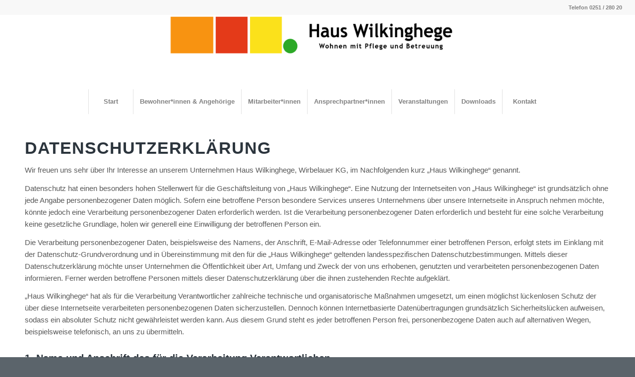

--- FILE ---
content_type: text/css
request_url: https://www.haus-wilkinghege.de/wp-content/uploads/dynamic_avia/avia_posts_css/post-262.css?ver=ver-1769340819
body_size: -47
content:
.flex_column.av-bltva-7988c748bb12604b265b5327a1b9f00c{
border-radius:0px 0px 0px 0px;
padding:0px 0px 0px 0px;
}

